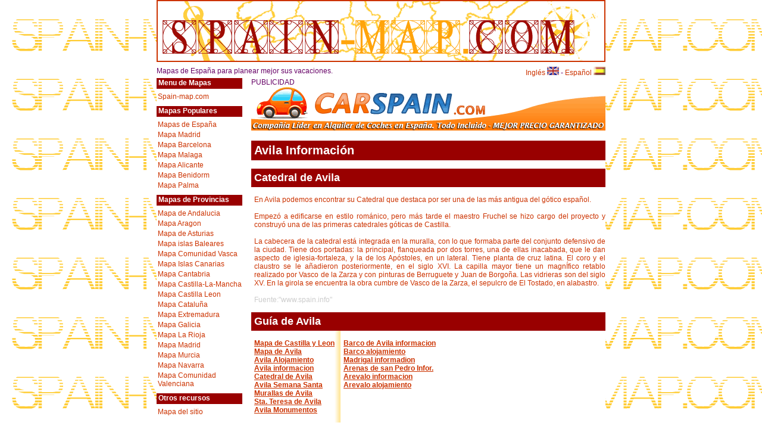

--- FILE ---
content_type: text/html
request_url: https://www.spain-map.com/sp/informacion/castilla_leon/avila/avila_catedral.htm
body_size: 7528
content:
<!DOCTYPE html>
<html lang="es"><!-- InstanceBegin template="/Templates/main_sp.dwt" codeOutsideHTMLIsLocked="false" -->
<head>
<!-- InstanceBeginEditable name="doctitle" -->
<title>Catedral de Avila, Catedral Avila, Spain-map.com </title> 
<meta name="TITLE" content="Catedral de Avila, Catedral Avila, Spain-map.com ">
<meta name="DESCRIPTION" content="Catedral de Avila, Catedral Avila, Spain-map.com ">
<meta name="KEYWORDS" content="Catedral de Avila, Catedral Avila, Spain-map.com , andalucia mapa, aragon mapas, asturias mapa, mapa de baleares, mapa País Vasco, mapas de cantabria , mapa de la mancha, castille y leon mapas, cataluña mapa, extremadura mapas, mapa de galicia, la rioja mapa, madrid mapa, murcia mapas, navarra mapa, valencia mapa">
<!-- InstanceEndEditable -->
<meta charset="utf-8">
<meta name="viewport" content="width=device-width, initial-scale=1">
<link href="/css/spainmap.css" rel="stylesheet">
<!-- InstanceBeginEditable name="head" --><!-- InstanceEndEditable -->
<!-- Google Tag Manager -->
<script>(function(w,d,s,l,i){w[l]=w[l]||[];w[l].push({'gtm.start':
new Date().getTime(),event:'gtm.js'});var f=d.getElementsByTagName(s)[0],
j=d.createElement(s),dl=l!='dataLayer'?'&l='+l:'';j.async=true;j.src=
'https://www.googletagmanager.com/gtm.js?id='+i+dl;f.parentNode.insertBefore(j,f);
})(window,document,'script','dataLayer','GTM-54GBFX2');</script>
<!-- End Google Tag Manager -->
</head>
<body>
<!-- Google Tag Manager (noscript) -->
<noscript><iframe src="https://www.googletagmanager.com/ns.html?id=GTM-54GBFX2"
height="0" width="0" style="display:none;visibility:hidden"></iframe></noscript>
<!-- End Google Tag Manager (noscript) -->
<div id="grande"><a href="/index_sp.htm" title="Mapas de españa"><img src="../../../../images/spainmapcabecera.gif" alt="Spain-map.com" id="logo"></a><br>
	<div id="tagline">
		<div id="flags"><a href="/">Ingl&eacute;s <img src="/images/uk.gif" alt="spain map in english"></a> - <a href="/index_sp.htm">Espa&ntilde;ol <img src="/images/spup.gif" alt="spain map in spanish"></a></div>
		Mapas de España para planear mejor sus vacaciones.</div>
	<div id="nav">
		<h3>Menu de Mapas</h3>
		<ul>
			<li><a href="/index_sp.htm">Spain-map.com</a></li>
		</ul>
		<h3>Mapas Populares</h3>
		<ul>
			<li><a href="/mapa_de_espana.htm">Mapas de España</a></li>
			<li><a href="/sp/callejeros/madrid.htm">Mapa Madrid</a></li>
			<li><a href="/sp/callejeros/barcelona.htm">Mapa Barcelona</a></li>
			<li><a href="/sp/callejeros/malaga.htm">Mapa Malaga</a></li>
			<li><a href="/sp/callejeros/alicante.htm">Mapa Alicante</a></li>
			<li><a href="/sp/callejeros/benidorm.htm">Mapa Benidorm</a></li>
			<li><a href="/sp/callejeros/palma_mallorca.htm">Mapa Palma</a></li>
		</ul>
		<h3>Mapas de Provincias</h3>
		<ul>
			<li><a href="/sp/mapas/andalcia_mapa.htm">Mapa de Andalucia</a> </li>
			<li><a href="/sp/mapas/aragon_mapa.htm">Mapa Aragon</a></li>
			<li><a href="/sp/mapas/asturias_mapas.htm"> Mapa de Asturias</a></li>
			<li><a href="/sp/mapas/islas_baleares_mapas.htm">Mapa islas Baleares</a></li>
			<li><a href="/sp/mapas/pais_vasco_mapa.htm"> Mapa Comunidad Vasca</a></li>
			<li><a href="/sp/mapas/canarias_mapas.htm">Mapa Islas Canarias</a></li>
			<li><a href="/sp/mapas/cantabria_mapa.htm">Mapa Cantabria</a></li>
			<li><a href="/sp/mapas/castilla_la_mancha_mapas.htm">Mapa Castilla-La-Mancha</a></li>
			<li><a href="/sp/mapas/castilla_y_leon_mapas.htm">Mapa Castilla Leon</a></li>
			<li><a href="/sp/mapas/cataluna_mapas.htm">Mapa Cataluña</a></li>
			<li><a href="/sp/mapas/extremadura_mapas.htm">Mapa Extremadura</a></li>
			<li><a href="/sp/mapas/galicia_mapas.htm">Mapa Galicia</a></li>
			<li><a href="/sp/mapas/la_rioja_mapas.htm">Mapa La Rioja</a></li>
			<li><a href="/sp/mapas/madrid_mapas.htm">Mapa Madrid</a></li>
			<li><a href="/sp/mapas/murcia_mapas.htm">Mapa Murcia</a></li>
			<li><a href="/sp/mapas/navarra_mapas_sp.htm">Mapa Navarra</a></li>
			<li><a href="/sp/mapas/valencia_mapa.htm">Mapa Comunidad Valenciana</a></li>
		</ul>
		<h3>Otros recursos</h3>
		<ul>
			<li><a href="/site_map_sp.htm">Mapa del sitio</a></li>
		</ul>
	</div>
	<div id="main"> PUBLICIDAD <!-- InstanceBeginEditable name="dabanner" --><a href="https://www.carspain.com/es/" rel="nofollow" target="_blank" title="alquiler de coches"><img src="../../../../images/carspain-banneres.gif" alt="alquiler coches españa"></a><!-- InstanceEndEditable --><!-- InstanceBeginEditable name="body" --> 
              <h1>Avila Información</h1><h2>Catedral de Avila</h2><p align="justify">En Avila podemos encontrar su Catedral que destaca por ser una de las más antigua del gótico español. <br><br>
Empezó a edificarse en estilo románico, pero más tarde el maestro Fruchel se hizo cargo del proyecto y construyó una de las primeras catedrales góticas de Castilla.<br><br>
La cabecera de la catedral está integrada en la muralla, con lo que formaba parte del conjunto defensivo de la ciudad. Tiene dos portadas: la principal, flanqueada por dos torres, una de ellas inacabada, que le dan aspecto de iglesia-fortaleza, y la de los Apóstoles, en un lateral. Tiene planta de cruz latina. El coro y el claustro se le añadieron posteriormente, en el siglo XVI. La capilla mayor tiene un magnÍfico retablo realizado por Vasco de la Zarza y con pinturas de Berruguete y Juan de Borgoña. Las vidrieras son del siglo XV. En la girola se encuentra la obra cumbre de Vasco de la Zarza, el sepulcro de El Tostado, en alabastro. 
<br><br><font color="#CCCCCC">Fuente:"www.spain.info"</font></p><!-- #BeginLibraryItem "/Library/avila_sp.lbi" --><h2>Guía de Avila </h2>
<table border="0" cellpadding="0" cellspacing="0">
	<tr>
		<td valign="top"><p><a href="/sp/mapas/castilla_y_leon_mapas.htm">Mapa de Castilla y Leon </a><br>
				<a href="/sp/mapas/avila.htm">Mapa de Avila </a><br>
				<a href="/sp/informacion/castilla_leon/avila/avila_alojamiento.htm">Avila Alojamiento</a><br>
				<a href="/sp/informacion/castilla_leon/avila/avila_informacion.htm">Avila informacion</a><br>
				<a href="/sp/informacion/castilla_leon/avila/avila_catedral.htm">Catedral de Avila</a><br>
				<a href="/sp/informacion/castilla_leon/avila/avila_seman_santa.htm">Avila Semana Santa</a><br>
				<a href="/sp/informacion/castilla_leon/avila/avila_murallas.htm">Murallas de Avila </a><br>
				<a href="/sp/informacion/castilla_leon/avila/avila_santa_teresa.htm"> Sta. Teresa de Avila</a><br>
				<a href="/sp/informacion/castilla_leon/avila/avila_monumentos.htm">Avila Monumentos</a> </p></td>
		<td width="10" background="../../../../images/vert.gif"></td>
		<td valign="top"><p> <a href="/sp/informacion/castilla_leon/avila/barco_de_avila_informacion.htm">Barco de Avila informacion</a><br>
				<a href="/sp/informacion/castilla_leon/avila/barco_hoteles.htm">Barco alojamiento</a><br>
				<a href="/sp/informacion/castilla_leon/avila/madrigal_informacion.htm">Madrigal informadion</a><br>
				<a href="/sp/informacion/castilla_leon/avila/arenas_de_san_pedro_informacion.htm">Arenas de san Pedro Infor.</a><br>
				<a href="/sp/informacion/castilla_leon/avila/arevalo_informacion.htm">Arevalo informacion</a><br>
				<a href="/sp/informacion/castilla_leon/avila/arevalo_alojamiento.htm">Arevalo alojamiento</a></p></td>
	</tr>
</table>
<!-- #EndLibraryItem --><!-- InstanceEndEditable --></div>
	<div class="white">
		<p>Todo el contenido &copy; 2019 <strong><a href="/">Spain-Map.com</a></strong> Todos los derechos reservados</p>
	</div>
</div>
</body>
<!-- InstanceEnd --></html>